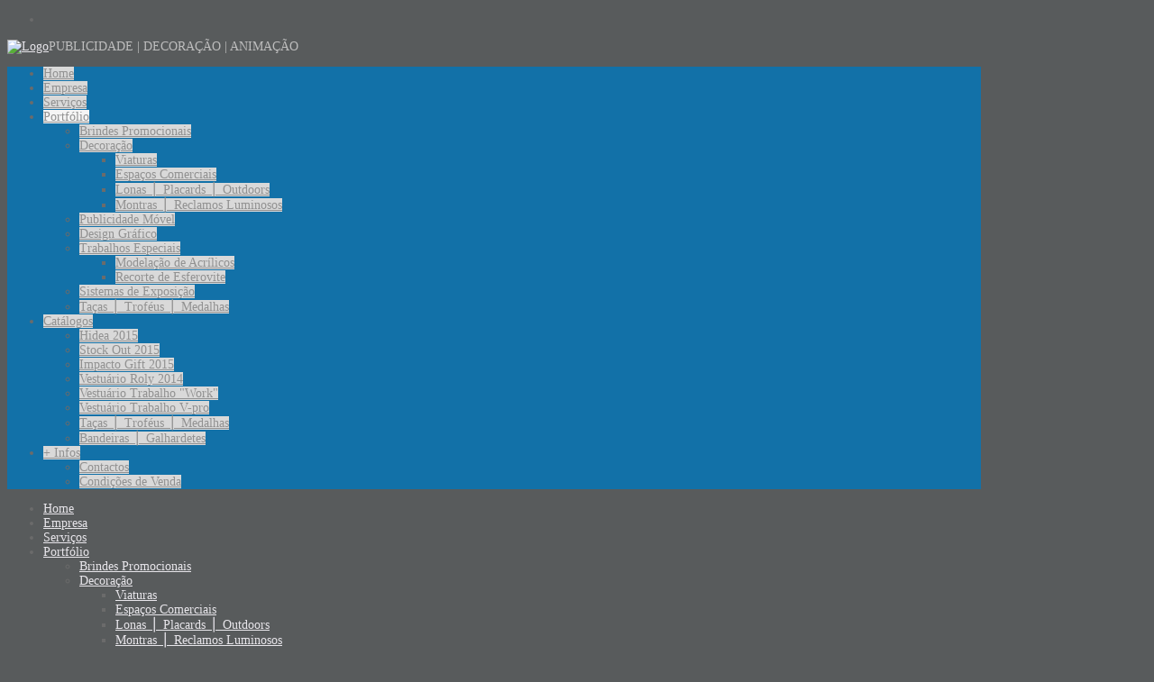

--- FILE ---
content_type: text/html; charset=utf-8
request_url: https://argoart.net/index.php/portfolio/category/7-sistemas-de-exposicao
body_size: 7212
content:

 
<!DOCTYPE html PUBLIC "-//W3C//DTD XHTML 1.0 Transitional//EN" "http://www.w3.org/TR/xhtml1/DTD/xhtml1-transitional.dtd">
<html xmlns="http://www.w3.org/1999/xhtml" xml:lang="pt-pt" lang="pt-pt" >
<head>
  <base href="https://argoart.net/index.php/portfolio/category/7-sistemas-de-exposicao" />
  <meta http-equiv="content-type" content="text/html; charset=utf-8" />
  <meta name="generator" content="Joomla! - Open Source Content Management" />
  <title>Portfólio - Sistemas de Exposição</title>
  <link href="https://argoart.net/index.php/component/search/?Itemid=448&amp;id=7:sistemas-de-exposicao&amp;format=opensearch" rel="search" title="Pesquisar ARGOART" type="application/opensearchdescription+xml" />
  <link href="/templates/j51_virtuoso/favicon.ico" rel="shortcut icon" type="image/vnd.microsoft.icon" />
  <link rel="stylesheet" href="/components/com_phocagallery/assets/phocagallery.css" type="text/css" />
  <link rel="stylesheet" href="/media/system/css/modal.css" type="text/css" />
  <script src="/media/system/js/mootools-core.js" type="text/javascript"></script>
  <script src="/media/system/js/core.js" type="text/javascript"></script>
  <script src="/media/system/js/modal.js" type="text/javascript"></script>
  <script src="/components/com_phocagallery/assets/js/shadowbox/shadowbox.js" type="text/javascript"></script>
  <script src="/media/system/js/mootools-more.js" type="text/javascript"></script>
  <script type="text/javascript">

		window.addEvent('domready', function() {

			SqueezeBox.initialize({});
			SqueezeBox.assign($$('a.pg-modal-button'), {
				parse: 'rel'
			});
		});
  </script>
  <!--[if lt IE 8 ]>
<link rel="stylesheet" href="/components/com_phocagallery/assets/phocagalleryieall.css" type="text/css" />
<![endif]-->
  <style type="text/css">
 #phocagallery .pg-name {color: #b36b00 ;}
 .phocagallery-box-file {background: #fcfcfc ; border:1px solid #e8e8e8;margin: 5px;padding: 5px; }
 .phocagallery-box-file-first { background: #f5f5f5; }
 .phocagallery-box-file:hover, .phocagallery-box-file.hover {border:1px solid #b36b00 ; background: #f5f5f5 ;}
.bgPhocaClass{
			background:#666666;
			filter:alpha(opacity=70);
			opacity: 0.7;
			-moz-opacity:0.7;
			z-index:1000;
			}
			.fgPhocaClass{
			background:#f6f6f6;
			filter:alpha(opacity=100);
			opacity: 1;
			-moz-opacity:1;
			z-index:1000;
			}
			.fontPhocaClass{
			color:#000000;
			z-index:1001;
			}
			.capfontPhocaClass, .capfontclosePhocaClass{
			color:#ffffff;
			font-weight:bold;
			z-index:1001;
			} </style>
<!--[if lt IE 8]>
<style type="text/css">
 .phocagallery-box-file-first { background: #f5f5f5; }
 </style>
<![endif]-->
  <!--[if lt IE 7]>
<style type="text/css">
.phocagallery-box-file{
 background-color: expression(isNaN(this.js)?(this.js=1, this.onmouseover=new Function("this.className+=' hover';"), 
this.onmouseout=new Function("this.className=this.className.replace(' hover','');")):false););
}
 </style>
<![endif]-->
  <style type="text/css"> 
 #sbox-window {background-color:#6b6b6b;padding:2px} 
 #sbox-overlay {background-color:#000000;} 
 </style>
  <script type="text/javascript">
Shadowbox.loadSkin("classic", "/components/com_phocagallery/assets/js/shadowbox/src/skin");
Shadowbox.loadLanguage("en", "/components/com_phocagallery/assets/js/shadowbox/src/lang");
Shadowbox.loadPlayer(["img"], "/components/com_phocagallery/assets/js/shadowbox/src/player");
window.addEvent('domready', function(){
           Shadowbox.init()
});
</script>


   

<link rel="stylesheet" href="/templates/system/css/system.css" type="text/css" />
<link rel="stylesheet" href="/templates/j51_virtuoso/css/reset.css" type="text/css" />
<link rel="stylesheet" href="/templates/j51_virtuoso/css/typo.css" type="text/css" />
<link rel="stylesheet" href="/templates/j51_virtuoso/css/template.css" type="text/css" />
<link rel="stylesheet" href="/templates/j51_virtuoso/css/nexus.css" type="text/css" />

<meta name="viewport" content="width=device-width, initial-scale=1, maximum-scale=1"/>
<link rel="stylesheet" href="/templates/j51_virtuoso/css/responsive-nav.css" type="text/css" />
<link rel="stylesheet" href="/templates/j51_virtuoso/css/responsive.css" type="text/css" />

<style type="text/css">

@media only screen and (min-width: 960px) and (max-width: 1080px) {

}
</style>


<link rel="stylesheet" type="text/css" href="http://fonts.googleapis.com/css?family=Source Sans Pro" />
<style type="text/css">body{font-family:Source Sans Pro }</style>

<link rel="stylesheet" type="text/css" href="http://fonts.googleapis.com/css?family=Source Sans Pro:300,400" />
<style type="text/css">h2{font-family:Source Sans Pro; }</style>

<link rel="stylesheet" type="text/css" href="http://fonts.googleapis.com/css?family=Source Sans Pro:300,400" />
<style type="text/css">.module h3, .module_menu h3{font-family:Source Sans Pro }</style>

<link rel="stylesheet" type="text/css" href="http://fonts.googleapis.com/css?family=Source Sans Pro" />
<style type="text/css">#hornav{font-family:Source Sans Pro }</style>

<link rel="stylesheet" type="text/css" href="http://fonts.googleapis.com/css?family=Open Sans:300,400" />
<style type="text/css">h1.logo-text a{font-family:Open Sans }</style>


<style type="text/css">
/*--Set Logo Image position and locate logo image file--*/ 
.logo a {left:20px}
.logo a {top:95px}

/*--End Set Logo Image position and locate logo image file--*/ 

/*--Body font size--*/
body{font-size: 14px}

/*--Text Colors for Module Heads and Article titles--*/ 
body {color:#6B6B6B;}
h2, h2 a:link, h2 a:visited {color: #3C3C3C ; }
.module h3, .module_menu h3, h3 {color: #5C5C5C }
a {color: #E8E6EB }

/*--Text Colors for Logo and Slogan--*/ 
h1.logo-text a {
	color: #FFFFFF;
}
p.site-slogan {color: #BDBDBD }

/*--Hornav Ul text color and dropdown background color--*/
#hornav ul li a  {color: #919191 }
#subMenusContainer ul, #subMenusContainer ol{background-color: #D1D1D1 }

/*--Start Style Side Column and Content Layout Divs--*/
/*--Get Side Column widths from Parameters--*/
#sidecol_a {width: 25% }
#sidecol_b {width: 25% }

.maincontent {padding: 30px 30px 10px 30px;}

/*--Check and see what modules are toggled on/off then take away columns width, margin and border values from overall width*/

/* Top margin adjustment */

/*Style SSC layout*/
  
	#sidecol_a {float:left; }
	#sidecol_b {float:right; }
	#content_remainder {float:left;}

/*--End Style Side Column and Content Layout Divs--*/

/* Social Icons Colour */
#socialmedia ul li a{background-position: 0px -40px;}

/* Wrapper Width */
.wrapper960, .backgrounds .content_background {width: 1080px ;}


/* Bottom modules swithch */

/* Background Color */
body, #body_bg {
background-color: #585B5C;
}
/* Button Colour */
.readmore a, input.button, ul.pagination li, li.pagenav-prev, li.pagenav-next, button, .j51-button a, .module .j51imagelinkhover .j51button a, .module_style-box .j51imagelinkhover .j51button a {
	background-color: #0E5680;
}
.btn, .btn:hover, .btn-group.open .btn.dropdown-toggle, .input-append .add-on, .input-prepend .add-on, .pager.pagenav a, .btn-primary:hover, .btn-primary:active, .btn-primary.active, .btn-primary.disabled, .btn-primary[disabled] {
	background-color: #0E5680;
}

/* Top-1# Module Background */
#container_top1_modules .wrapper960, #container_slideshow .wrapper960, #container_top1_modules ul.tabs li a.linkopen, #container_top1_modules dl.tabs dt.open  h3 a:link, 
#container_top1_modules dl.tabs dt.open h3 a:visited, .csstransforms3d .tabs a:hover span::before, .csstransforms3d .tabs a:focus span::before, .tabs a span {
	background-color: #1271A8;
}
/* Top-2# Module Background */
#container_top2_modules .wrapper960 {
	background-color:#F8F9FA;
}
/* Top-3# Module Background */
#container_top3_modules .wrapper960 {
	background-color:#F8F9FA;
}
/* Main content background color */
#main #content_remainder, #main #content_full {background:;}
/* Bottom Module Background */
.backgrounds .content_background {
	background-color:#E8E6EB;
}
/* TopMenu/Social Icons Background Color */
.hornavmenu {
	background-color:#1271A8;
}
/* TopMenu MenuItem Color */
#hornav ul a, #hornav .separator {
	background-color:#D9D9D9;
}
/* Mobile Tag Background */
#nav-toggle {background-color:#1271A8; }

/* Sidecolumn background color */
.backgrounds #sidecol_a , .backgrounds #sidecol_b {
	background-color: #E8E6EB;
}
/*-- Background Image --*/ 
#body_bg {
	background: url(/images/Color-Wallpaper-HD-Free.jpg) 50% 0% no-repeat fixed;
}

/* Hornav Hover */
#hornav li > a:hover, #hornav li.active > a, #hornav .mainMenuParentBtnFocused {
	background-color: #F5F5F5 !important;
}

/* Logo Image Width */
.logo_container, h1.logo, h1.logo a {
    width: px;
}
/* Responsive Options */

	
	
	
	
	
	
		
		@media only screen and ( max-width: 767px ) {
	.showcase {display:none;}
	.mobile_showcase {display:inline;}
	}
		

/* Custom Reponsive CSS */
   
   

 /* Module Container Padding */
#top1_modules.block_holder {padding: 0;}
#top1_modules .module_margin {margin: 0;}
#top1_modules .module_padding {padding: 0;}

#top2_modules.block_holder {padding: 0;}
#top2_modules .module_margin {margin: 0;}
#top2_modules .module_padding {padding: 0;}

#top3_modules.block_holder {padding: 0;}
#top3_modules .module_margin {margin: 0;}
#top3_modules .module_padding {padding: 0;}

#bottom_modules.block_holder {padding: 0;}
#bottom_modules .module_margin {margin: 0;}
#bottom_modules .module_padding {padding: 0;}

/*--Load Custom Css Styling--*/
.logo a {float: left;}
</style>

 <!-- Component/Article Background  -->
 <style type="text/css">
#main #content_remainder, #main #content_full {
	background: rgba(245,244,246, 1 );
}
 </style>

<!-- Base Modules -->
 <style type="text/css">
#container_base .wrapper960, #container_copyright .wrapper960 {
	background-color: rgba(66,66,66, 1 );
}

 </style>

 <!-- #container_header background colour -->
 <style type="text/css">
#container_header, #container_hornav {
	background-color: rgba(,,,  );
}
 </style>


<!-- Hornav Responsive Menu -->
<script type="text/javascript" src="/templates/j51_virtuoso/js/responsive-nav/responsive-nav.js" charset="utf-8"></script>

<!-- Hornav Dropdown -->
<script type="text/javascript" src="/templates/j51_virtuoso/js/dropdown.js" charset="utf-8"></script>
<script type="text/javascript" >
window.addEvent('domready', function() {
	var myMenu = new MenuMatic();
});
</script>

<!-- Tabfunctions -->
<script type="text/javascript" >

window.addEvent('domready', function() {
	var alldivs = document.id(document.body).getElements('div.tabcontent');
	var outerdivs = document.id(document.body).getElements('div.tabouter');
	outerdivs = outerdivs.getProperty('id');

	for (var i = 0; i < outerdivs.length; i++) {
		alldivs = document.id(outerdivs[i]).getElements('div.tabcontent');
		count = 0;
		alldivs.each(function(element) {
			count++;
			var el = document.id(element);
			el.setProperty('role', 'tabpanel');
			el.setProperty('aria-hidden', 'false');
			el.setProperty('aria-expanded', 'true');
			elid = el.getProperty('id');
			elid = elid.split('_');
			elid = 'link_' + elid[1];
			el.setProperty('aria-labelledby', elid);

			if (count != 1) {
				el.addClass('tabclosed').removeClass('tabopen');
				el.setProperty('aria-hidden', 'true');
				el.setProperty('aria-expanded', 'false');
			}
		});

		countankers = 0;
		allankers = document.id(outerdivs[i]).getElement('ul.tabs').getElements('a');

		allankers.each(function(element) {
			countankers++;
			var el = document.id(element);
			el.setProperty('aria-selected', 'true');
			el.setProperty('role', 'tab');
			linkid = el.getProperty('id');
			moduleid = linkid.split('_');
			moduleid = 'module_' + moduleid[1];
			el.setProperty('aria-controls', moduleid);

			if (countankers != 1) {
				el.addClass('linkclosed').removeClass('linkopen');
				el.setProperty('aria-selected', 'false');
			}
		});
	}
});

function tabshow(elid) {
	var el = document.id(elid);
	var outerdiv = el.getParent();
	outerdiv = outerdiv.getProperty('id');

	var alldivs = document.id(outerdiv).getElements('div.tabcontent');
	var liste = document.id(outerdiv).getElement('ul.tabs');

	liste.getElements('a').setProperty('aria-selected', 'false');

	alldivs.each(function(element) {
		element.addClass('tabclosed').removeClass('tabopen');
		element.setProperty('aria-hidden', 'true');
		element.setProperty('aria-expanded', 'false');
	});

	el.addClass('tabopen').removeClass('tabclosed');
	el.setProperty('aria-hidden', 'false');
	el.setProperty('aria-expanded', 'true');
	el.focus();
	var getid = elid.split('_');
	var activelink = 'link_' + getid[1];
	document.id(activelink).setProperty('aria-selected', 'true');
	liste.getElements('a').addClass('linkclosed').removeClass('linkopen');
	document.id(activelink).addClass('linkopen').removeClass('linkclosed');
}

function nexttab(el) {
	var outerdiv = document.id(el).getParent();
	var liste = outerdiv.getElement('ul.tabs');
	var getid = el.split('_');
	var activelink = 'link_' + getid[1];
	var aktiverlink = document.id(activelink).getProperty('aria-selected');
	var tablinks = liste.getElements('a').getProperty('id');

	for ( var i = 0; i < tablinks.length; i++) {

		if (tablinks[i] == activelink) {

			if (document.id(tablinks[i + 1]) != null) {
				document.id(tablinks[i + 1]).onclick();
				break;
			}
		}
	}
}
</script>

<!--[if lte IE 7]>
<style  type="text/css">
#ie6msg{border:3px solid #eee;  background:#fff; padding:20px;color:#000; margin:100px auto; width: 600px;}
#ie6msg h4{margin: 8px; padding:0;}
#ie6msg p{margin: 8px; padding:0;}
#ie6msg p a.getie7{font-weight:bold; color:#006;}
#ie6msg p a.ie6expl{font-weight:bold; color:#006;}
#body_bg {display:none;}
</style>
<div id="ie6msg">
<h4>Did you know that your browser is out of date?</h4>
      <p>The site you are visiting can only be viewed using a modern browser. Please upgrade your browser to increase safety and your browsing experience. We strongly recommend upgrading to either <a href="http://www.getfirefox.com/">Firefox</a>, <a href="http://www.opera.com/">Opera</a>, <a href="http://www.apple.com/safari/">Safari</a>, <a href="http://www.google.com/chrome">Google Chrome</a>, or a more recent version of <a href="http://www.microsoft.com/windows/downloads/ie/getitnow.mspx">Internet Explorer</a>.</p>
<![endif]-->

<!-- <link rel="stylesheet" href="http://basehold.it/28"> -->


</head>
<body> 

<div id="body_bg" data-type="background">

	<div id="container_header" class="j51container"><div class="wrapper960">
	<div id ="header" class="block_holder"> 

        <div id="socialmedia">   
                <ul id="navigation">
                           
                         
                                                    <li class="social-facebook"><a href="https://www.facebook.com/pages/Argoart-Publicidade/119557414782053?ref=hl" target="_blank" title="Facebook"></a></li>
                         
                         
                         
                         
                         
                         
                         
                         
                         
                         
                         
                         
                         
                         
                </ul>
        </div>	
        
        <div id="logo">
            	
                                <div class="logo_container">    
                    <div class="logo"> <a href="/index.php" title=""><span>
                                                    <img style="display: block; margin-left: auto; margin-right: auto;" src="/images/site_logo.png" alt="Logo" />
                                            </span></a> </div>
                </div>
                                
                <p class="site-slogan">PUBLICIDADE | DECORAÇÃO | ANIMAÇÃO</p>
            
        </div>
        
<div class="clear"></div>

</div>	</div></div>

	<div class="content_background_container">	
		<!-- Content background -->  
	    <div class="backgrounds">
	    	<div class="content_background"></div>
	    </div>
		<!--End Content background -->  

		<div class="content_background">
			<div id="container_hornav" class="j51container"><div class="wrapper960">
			
        <div class="hornavmenu">
                            <div id="hornav">
                    
<ul class="menu" id="moomenu">
<li class="item-435"><a href="/" >Home</a></li><li class="item-294"><a href="/index.php/empresa" >Empresa</a></li><li class="item-233"><a href="/index.php/servicos" >Serviços</a></li><li class="item-448 current active deeper parent"><a href="/index.php/portfolio" >Portfólio</a><ul><li class="item-471"><a href="http://www.argoart.net/index.php/portfolio/category/2-brindes-promocionais" >Brindes Promocionais</a></li><li class="item-472 deeper parent"><a href="/" >Decoração</a><ul><li class="item-476"><a href="http://www.argoart.net/index.php/portfolio/category/9-viaturas" >Viaturas</a></li><li class="item-480"><a href="http://www.argoart.net/index.php/portfolio/category/10-espacos-comerciais" >Espaços Comerciais</a></li><li class="item-477"><a href="http://www.argoart.net/index.php/portfolio/category/11-lonas-placards-outdoors" >Lonas ⎪ Placards ⎪ Outdoors</a></li><li class="item-479"><a href="http://www.argoart.net/index.php/portfolio/category/12-montras-reclamos-luminosos" >Montras ⎪ Reclamos Luminosos</a></li></ul></li><li class="item-473"><a href="http://www.argoart.net/index.php/portfolio/category/4-publicidade-movel" >Publicidade Móvel</a></li><li class="item-474"><a href="http://www.argoart.net/index.php/portfolio/category/5-design-grafico" >Design Gráfico</a></li><li class="item-475 deeper parent"><a href="/" >Trabalhos Especiais</a><ul><li class="item-484"><a href="http://www.argoart.net/index.php/portfolio/category/13-modelacao-de-acrilicos" >Modelação de Acrílicos</a></li><li class="item-526"><a href="http://www.argoart.net/index.php/portfolio/category/14-recorte-de-esferovite" >Recorte de Esferovite</a></li></ul></li><li class="item-527"><a href="http://www.argoart.net/index.php/portfolio/category/7-sistemas-de-exposicao" >Sistemas de Exposição</a></li><li class="item-528"><a href="http://www.argoart.net/index.php/portfolio/category/8-tacas-trofeus-medalhas" >Taças ⎪ Troféus ⎪ Medalhas</a></li></ul></li><li class="item-238 deeper parent"><a href="/" >Catálogos</a><ul><li class="item-445"><a href="/index.php/sample-sites/hideia-2015" >Hidea 2015</a></li><li class="item-446"><a href="/index.php/sample-sites/stockout2015" >Stock Out 2015</a></li><li class="item-511"><a href="/index.php/sample-sites/impactogift2015" >Impacto Gift 2015</a></li><li class="item-469"><a href="/index.php/sample-sites/2014-02-10-22-46-42" >Vestuário Roly 2014</a></li><li class="item-525"><a href="/index.php/sample-sites/vestuario-trabalho-work-2" >Vestuário Trabalho &quot;Work&quot;</a></li><li class="item-529"><a href="/index.php/sample-sites/vestuario-laboral-vililla" >Vestuário Trabalho V-pro</a></li><li class="item-470"><a href="/index.php/sample-sites/tacas-trofeus-medalhas" >Taças ⎪ Troféus ⎪ Medalhas</a></li><li class="item-512"><a href="/index.php/sample-sites/bandeiras-galhardetes" >Bandeiras ⎪ Galhardetes</a></li></ul></li><li class="item-486 deeper parent"><a href="/" >+ Infos</a><ul><li class="item-487"><a href="/index.php/2014-02-10-22-53-54/contactos" >Contactos</a></li><li class="item-524"><a href="/index.php/2014-02-10-22-53-54/condicoes-de-venda" >Condições de Venda</a></li></ul></li></ul>

                </div>
            
        </div>

        <div class="hornavmenumobile">
            <div id ="nav">
                
<ul class="menu" id="mobile">
<li class="item-435"><a href="/" >Home</a></li><li class="item-294"><a href="/index.php/empresa" >Empresa</a></li><li class="item-233"><a href="/index.php/servicos" >Serviços</a></li><li class="item-448 current active deeper parent"><a href="/index.php/portfolio" >Portfólio</a><ul><li class="item-471"><a href="http://www.argoart.net/index.php/portfolio/category/2-brindes-promocionais" >Brindes Promocionais</a></li><li class="item-472 deeper parent"><a href="/" >Decoração</a><ul><li class="item-476"><a href="http://www.argoart.net/index.php/portfolio/category/9-viaturas" >Viaturas</a></li><li class="item-480"><a href="http://www.argoart.net/index.php/portfolio/category/10-espacos-comerciais" >Espaços Comerciais</a></li><li class="item-477"><a href="http://www.argoart.net/index.php/portfolio/category/11-lonas-placards-outdoors" >Lonas ⎪ Placards ⎪ Outdoors</a></li><li class="item-479"><a href="http://www.argoart.net/index.php/portfolio/category/12-montras-reclamos-luminosos" >Montras ⎪ Reclamos Luminosos</a></li></ul></li><li class="item-473"><a href="http://www.argoart.net/index.php/portfolio/category/4-publicidade-movel" >Publicidade Móvel</a></li><li class="item-474"><a href="http://www.argoart.net/index.php/portfolio/category/5-design-grafico" >Design Gráfico</a></li><li class="item-475 deeper parent"><a href="/" >Trabalhos Especiais</a><ul><li class="item-484"><a href="http://www.argoart.net/index.php/portfolio/category/13-modelacao-de-acrilicos" >Modelação de Acrílicos</a></li><li class="item-526"><a href="http://www.argoart.net/index.php/portfolio/category/14-recorte-de-esferovite" >Recorte de Esferovite</a></li></ul></li><li class="item-527"><a href="http://www.argoart.net/index.php/portfolio/category/7-sistemas-de-exposicao" >Sistemas de Exposição</a></li><li class="item-528"><a href="http://www.argoart.net/index.php/portfolio/category/8-tacas-trofeus-medalhas" >Taças ⎪ Troféus ⎪ Medalhas</a></li></ul></li><li class="item-238 deeper parent"><a href="/" >Catálogos</a><ul><li class="item-445"><a href="/index.php/sample-sites/hideia-2015" >Hidea 2015</a></li><li class="item-446"><a href="/index.php/sample-sites/stockout2015" >Stock Out 2015</a></li><li class="item-511"><a href="/index.php/sample-sites/impactogift2015" >Impacto Gift 2015</a></li><li class="item-469"><a href="/index.php/sample-sites/2014-02-10-22-46-42" >Vestuário Roly 2014</a></li><li class="item-525"><a href="/index.php/sample-sites/vestuario-trabalho-work-2" >Vestuário Trabalho &quot;Work&quot;</a></li><li class="item-529"><a href="/index.php/sample-sites/vestuario-laboral-vililla" >Vestuário Trabalho V-pro</a></li><li class="item-470"><a href="/index.php/sample-sites/tacas-trofeus-medalhas" >Taças ⎪ Troféus ⎪ Medalhas</a></li><li class="item-512"><a href="/index.php/sample-sites/bandeiras-galhardetes" >Bandeiras ⎪ Galhardetes</a></li></ul></li><li class="item-486 deeper parent"><a href="/" >+ Infos</a><ul><li class="item-487"><a href="/index.php/2014-02-10-22-53-54/contactos" >Contactos</a></li><li class="item-524"><a href="/index.php/2014-02-10-22-53-54/condicoes-de-venda" >Condições de Venda</a></li></ul></li></ul>
            </div>
        </div>
     
<div class="clear"></div>

			</div></div>

			
			
			
			    

			<div id="container_main" class="j51container">
			<div class="wrapper960">
			

<!--Setting up Layout for MainContent and Side Columns. Check to see if modules are enabled or disabled in the sidecolumns-->

<div id ="main" class="block_holder">

<!--Sidecol & content background -->  
    <div class="backgrounds">
        

        
        <div id="content_full"></div>
    </div>
<!--End Sidecol & content background -->  

<!--Side Columns Layout-->                          
       
    
<!--End Side Columns Layout-->

<!--Find Content width and show component area-->
<div id="content_full" class="side_margins">

    <!--Modules ContentTop-->
                        
        <!--End Modules ContentTop-->

        <div class="maincontent">
                <div class="message">
                                            
<div id="system-message-container">
</div>
                                    </div>
            <div id="phocagallery" class="pg-category-view">
<div id="pg-icons"></div><div style="clear:both"></div>

<div id="phocagallery-categories-detail" class="pg-cats-cv">
</div>

<div class="phoca-hr"></div>

<div class="phocagallery-box-file pg-box-image" style="height:118px; width:120px;">
<div class="phocagallery-box-file-first" style="height:100px;width:100px;margin:auto;">
<div class="phocagallery-box-file-second">
<div class="phocagallery-box-file-third">
<a class="shadowbox-button" title="Sistemas de Exposi&ccedil;&atilde;o" href="/images/phocagallery/sistemas_de_exposicao/thumbs/phoca_thumb_l_img_3401.jpg" rel="shadowbox[PhocaGallery];options={slideshowDelay:5}" ><img src="/images/phocagallery/sistemas_de_exposicao/thumbs/phoca_thumb_m_img_3401.jpg" alt="" class="pg-image" /></a>
</div></div></div>
</div>

<div class="phocagallery-box-file pg-box-image" style="height:118px; width:120px;">
<div class="phocagallery-box-file-first" style="height:100px;width:100px;margin:auto;">
<div class="phocagallery-box-file-second">
<div class="phocagallery-box-file-third">
<a class="shadowbox-button" title="Sistemas de Exposi&ccedil;&atilde;o" href="/images/phocagallery/sistemas_de_exposicao/thumbs/phoca_thumb_l_img_3402.jpg" rel="shadowbox[PhocaGallery];options={slideshowDelay:5}" ><img src="/images/phocagallery/sistemas_de_exposicao/thumbs/phoca_thumb_m_img_3402.jpg" alt="" class="pg-image" /></a>
</div></div></div>
</div>

<div class="phocagallery-box-file pg-box-image" style="height:118px; width:120px;">
<div class="phocagallery-box-file-first" style="height:100px;width:100px;margin:auto;">
<div class="phocagallery-box-file-second">
<div class="phocagallery-box-file-third">
<a class="shadowbox-button" title="Sistemas de Exposi&ccedil;&atilde;o" href="/images/phocagallery/sistemas_de_exposicao/thumbs/phoca_thumb_l_img_3403.jpg" rel="shadowbox[PhocaGallery];options={slideshowDelay:5}" ><img src="/images/phocagallery/sistemas_de_exposicao/thumbs/phoca_thumb_m_img_3403.jpg" alt="" class="pg-image" /></a>
</div></div></div>
</div><div style="clear:both"></div><div>&nbsp;</div><form action="https://argoart.net/index.php/portfolio/category/7-sistemas-de-exposicao" method="post" name="adminForm">
<div class="pg-center"><div class="pagination"><div class="pg-inline">Ordering&nbsp;<select id="imgordering" name="imgordering" class="inputbox" size="1" onchange="this.form.submit()">
	<option value="1" selected="selected">Ordering Ascending</option>
	<option value="2">Ordering Descending</option>
	<option value="3">Title Ascending</option>
	<option value="4">Title Descending</option>
	<option value="5">Date Ascending</option>
	<option value="6">Date Descending</option>
	<option value="11">Rating Count Ascending</option>
	<option value="12">Rating Count Descending</option>
	<option value="13">Rating Ascending</option>
	<option value="14">Rating Descending</option>
	<option value="15">Hits Ascending</option>
	<option value="16">Hits Descending</option>
</select>
</div><div class="pg-inline">Display Num&nbsp;<select id="limit" name="limit" class="inputbox" size="1" onchange="this.form.submit()">
	<option value="5">5</option>
	<option value="10">10</option>
	<option value="15">15</option>
	<option value="20">20</option>
	<option value="50" selected="selected">50</option>
	<option value="0">All</option>
</select>
</div><div style="margin:0 10px 0 10px;display:inline;" class="sectiontablefooter" id="pg-pagination" ></div><div style="margin:0 10px 0 10px;display:inline;" class="pagecounter"></div></div></div>
<input type="hidden" name="controller" value="category" /><input type="hidden" name="173c96cf82933918417bc94e7f37c3f4" value="1" /></form></div>
<div>&nbsp;</div><div style="text-align: center; color: rgb(211, 211, 211);">Powered by <a href="http://www.phoca.cz/phocagallery" style="text-decoration: none;" target="_blank" title="Phoca Gallery">Phoca Gallery</a></div> <div class="clear"></div>
        </div>

    <!--Modules ContentBottom-->
                        
        <!--End Modules ContentBottom-->

</div>
<div class="clear"></div>
<!--End Content width and show component area-->
           
            

</div>
<div class="clear"></div>			</div></div>
			
			
	
<div id="container_base" class="j51container">
	<div class="wrapper960">
		<div id ="base" class="block_holder">
											
								
							<div id="wrapper_base-2" class="block_holder_margin">
				 
				<div class="base-2" style="width:50%;"><div class="module_margin">
		<div class="module_">
		<div class="module">
			<div class="module_padding">
					
									<div class="module_header"><div>
					<h3>Contactos </h3>
				</div></div>
								<div class="module_content">
				

<div class="custom"  >
	<p>Zona Industrial da Relvinha * Apartado 105</p>
<p>3300-431 Sarzedo, Arganil - Coimbra - Portugal</p>
<p>Telem.: 93 200 19 11</p>
<p>Email.: argoart@gmail.com</p>
<p>Site: www.argoart.net</p></div>
				</div> 
			</div>
		</div>
		</div>
	</div></div>								<div class="base-2" style="width:50%;"><div class="module_margin">
		<div class="module_">
		<div class="module">
			<div class="module_padding">
					
									<div class="module_header"><div>
					<h3>Informação ao Cliente</h3>
				</div></div>
								<div class="module_content">
				

<div class="custom"  >
	<p>A todos os preços apresentados acresce impressão e IVA à taxa em vigor de 23%, salvo indicação em contrário.</p></div>
				</div> 
			</div>
		</div>
		</div>
	</div></div>																				<div class="clear"></div>
		    </div>		
		    							
								</div>
	</div>
</div>

<div id="container_copyright" class="j51container">
	<div class="wrapper960">
					<div id="footermenu"><div class="module_margin">
				
				<div class="clear"></div>
			</div></div>
				<div class="clear"></div>
	</div>
</div>
		</div>
	</div>
	
	<div id="container_spacer1" class="j51container"><div class="wrapper960">
		<div id="copyright" class="module_margin"><div class="block_holder_margin">
			<p>©‎ 2014 Argoart,Lda | Desenvolvido por: 7digito</p>
		</div></div>
	</div></div>

</div>

	

    <script type="text/javascript">
      var navigation = responsiveNav("#nav", {
        animate: true,        
        transition: 800, 
        label: "Menu",   
        insert: "before",    

      });
    </script>


</body> 
</html>